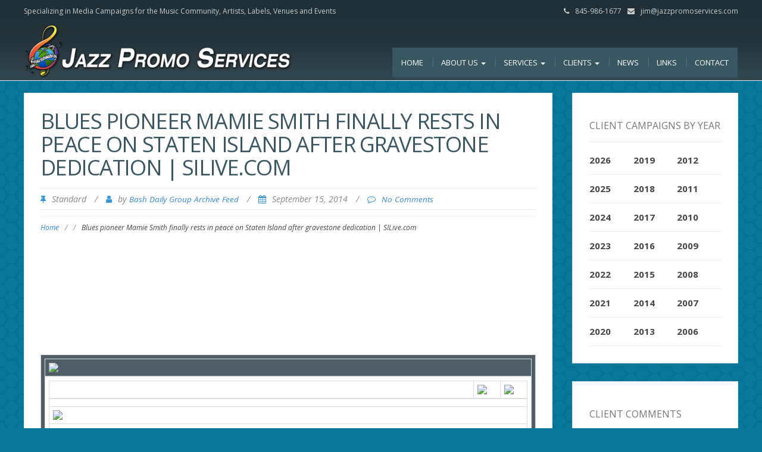

--- FILE ---
content_type: text/html; charset=UTF-8
request_url: https://jazzpromoservices.com/jazz-news/blues-pioneer-mamie-smith-finally-rests-in-peace-on-staten-island-after-gravestone-dedication-silive-com-2/
body_size: 14691
content:
<!DOCTYPE html>
<html lang="en">
<head>
	<meta charset="UTF-8">
	<meta name="viewport" content="width=device-width">
	<link rel="profile" href="http://gmpg.org/xfn/11">
	<link rel="pingback" href="https://jazzpromoservices.com/admin/xmlrpc.php">
	<title>Blues pioneer Mamie Smith finally rests in peace on Staten Island after gravestone dedication | SILive.com &#8211; Jazz Promo Services</title>
<meta name='robots' content='max-image-preview:large' />
<link rel='dns-prefetch' href='//fonts.googleapis.com' />
<link rel="alternate" type="application/rss+xml" title="Jazz Promo Services &raquo; Feed" href="https://jazzpromoservices.com/feed/" />
<link rel="alternate" type="application/rss+xml" title="Jazz Promo Services &raquo; Comments Feed" href="https://jazzpromoservices.com/comments/feed/" />
<link rel="alternate" type="application/rss+xml" title="Jazz Promo Services &raquo; Blues pioneer Mamie Smith finally rests in peace on Staten Island after gravestone dedication | SILive.com Comments Feed" href="https://jazzpromoservices.com/jazz-news/blues-pioneer-mamie-smith-finally-rests-in-peace-on-staten-island-after-gravestone-dedication-silive-com-2/feed/" />
<link rel="alternate" title="oEmbed (JSON)" type="application/json+oembed" href="https://jazzpromoservices.com/wp-json/oembed/1.0/embed?url=https%3A%2F%2Fjazzpromoservices.com%2Fjazz-news%2Fblues-pioneer-mamie-smith-finally-rests-in-peace-on-staten-island-after-gravestone-dedication-silive-com-2%2F" />
<link rel="alternate" title="oEmbed (XML)" type="text/xml+oembed" href="https://jazzpromoservices.com/wp-json/oembed/1.0/embed?url=https%3A%2F%2Fjazzpromoservices.com%2Fjazz-news%2Fblues-pioneer-mamie-smith-finally-rests-in-peace-on-staten-island-after-gravestone-dedication-silive-com-2%2F&#038;format=xml" />
<style id='wp-img-auto-sizes-contain-inline-css' type='text/css'>
img:is([sizes=auto i],[sizes^="auto," i]){contain-intrinsic-size:3000px 1500px}
/*# sourceURL=wp-img-auto-sizes-contain-inline-css */
</style>
<link rel='stylesheet' id='style.css-css' href='https://jazzpromoservices.com/admin/wp-content/themes/ZG/style.css?ver=1.0' type='text/css' media='all' />
<style id='wp-emoji-styles-inline-css' type='text/css'>

	img.wp-smiley, img.emoji {
		display: inline !important;
		border: none !important;
		box-shadow: none !important;
		height: 1em !important;
		width: 1em !important;
		margin: 0 0.07em !important;
		vertical-align: -0.1em !important;
		background: none !important;
		padding: 0 !important;
	}
/*# sourceURL=wp-emoji-styles-inline-css */
</style>
<link rel='stylesheet' id='wp-block-library-css' href='https://jazzpromoservices.com/admin/wp-includes/css/dist/block-library/style.min.css?ver=6.9' type='text/css' media='all' />
<style id='global-styles-inline-css' type='text/css'>
:root{--wp--preset--aspect-ratio--square: 1;--wp--preset--aspect-ratio--4-3: 4/3;--wp--preset--aspect-ratio--3-4: 3/4;--wp--preset--aspect-ratio--3-2: 3/2;--wp--preset--aspect-ratio--2-3: 2/3;--wp--preset--aspect-ratio--16-9: 16/9;--wp--preset--aspect-ratio--9-16: 9/16;--wp--preset--color--black: #000000;--wp--preset--color--cyan-bluish-gray: #abb8c3;--wp--preset--color--white: #ffffff;--wp--preset--color--pale-pink: #f78da7;--wp--preset--color--vivid-red: #cf2e2e;--wp--preset--color--luminous-vivid-orange: #ff6900;--wp--preset--color--luminous-vivid-amber: #fcb900;--wp--preset--color--light-green-cyan: #7bdcb5;--wp--preset--color--vivid-green-cyan: #00d084;--wp--preset--color--pale-cyan-blue: #8ed1fc;--wp--preset--color--vivid-cyan-blue: #0693e3;--wp--preset--color--vivid-purple: #9b51e0;--wp--preset--gradient--vivid-cyan-blue-to-vivid-purple: linear-gradient(135deg,rgb(6,147,227) 0%,rgb(155,81,224) 100%);--wp--preset--gradient--light-green-cyan-to-vivid-green-cyan: linear-gradient(135deg,rgb(122,220,180) 0%,rgb(0,208,130) 100%);--wp--preset--gradient--luminous-vivid-amber-to-luminous-vivid-orange: linear-gradient(135deg,rgb(252,185,0) 0%,rgb(255,105,0) 100%);--wp--preset--gradient--luminous-vivid-orange-to-vivid-red: linear-gradient(135deg,rgb(255,105,0) 0%,rgb(207,46,46) 100%);--wp--preset--gradient--very-light-gray-to-cyan-bluish-gray: linear-gradient(135deg,rgb(238,238,238) 0%,rgb(169,184,195) 100%);--wp--preset--gradient--cool-to-warm-spectrum: linear-gradient(135deg,rgb(74,234,220) 0%,rgb(151,120,209) 20%,rgb(207,42,186) 40%,rgb(238,44,130) 60%,rgb(251,105,98) 80%,rgb(254,248,76) 100%);--wp--preset--gradient--blush-light-purple: linear-gradient(135deg,rgb(255,206,236) 0%,rgb(152,150,240) 100%);--wp--preset--gradient--blush-bordeaux: linear-gradient(135deg,rgb(254,205,165) 0%,rgb(254,45,45) 50%,rgb(107,0,62) 100%);--wp--preset--gradient--luminous-dusk: linear-gradient(135deg,rgb(255,203,112) 0%,rgb(199,81,192) 50%,rgb(65,88,208) 100%);--wp--preset--gradient--pale-ocean: linear-gradient(135deg,rgb(255,245,203) 0%,rgb(182,227,212) 50%,rgb(51,167,181) 100%);--wp--preset--gradient--electric-grass: linear-gradient(135deg,rgb(202,248,128) 0%,rgb(113,206,126) 100%);--wp--preset--gradient--midnight: linear-gradient(135deg,rgb(2,3,129) 0%,rgb(40,116,252) 100%);--wp--preset--font-size--small: 13px;--wp--preset--font-size--medium: 20px;--wp--preset--font-size--large: 36px;--wp--preset--font-size--x-large: 42px;--wp--preset--spacing--20: 0.44rem;--wp--preset--spacing--30: 0.67rem;--wp--preset--spacing--40: 1rem;--wp--preset--spacing--50: 1.5rem;--wp--preset--spacing--60: 2.25rem;--wp--preset--spacing--70: 3.38rem;--wp--preset--spacing--80: 5.06rem;--wp--preset--shadow--natural: 6px 6px 9px rgba(0, 0, 0, 0.2);--wp--preset--shadow--deep: 12px 12px 50px rgba(0, 0, 0, 0.4);--wp--preset--shadow--sharp: 6px 6px 0px rgba(0, 0, 0, 0.2);--wp--preset--shadow--outlined: 6px 6px 0px -3px rgb(255, 255, 255), 6px 6px rgb(0, 0, 0);--wp--preset--shadow--crisp: 6px 6px 0px rgb(0, 0, 0);}:where(.is-layout-flex){gap: 0.5em;}:where(.is-layout-grid){gap: 0.5em;}body .is-layout-flex{display: flex;}.is-layout-flex{flex-wrap: wrap;align-items: center;}.is-layout-flex > :is(*, div){margin: 0;}body .is-layout-grid{display: grid;}.is-layout-grid > :is(*, div){margin: 0;}:where(.wp-block-columns.is-layout-flex){gap: 2em;}:where(.wp-block-columns.is-layout-grid){gap: 2em;}:where(.wp-block-post-template.is-layout-flex){gap: 1.25em;}:where(.wp-block-post-template.is-layout-grid){gap: 1.25em;}.has-black-color{color: var(--wp--preset--color--black) !important;}.has-cyan-bluish-gray-color{color: var(--wp--preset--color--cyan-bluish-gray) !important;}.has-white-color{color: var(--wp--preset--color--white) !important;}.has-pale-pink-color{color: var(--wp--preset--color--pale-pink) !important;}.has-vivid-red-color{color: var(--wp--preset--color--vivid-red) !important;}.has-luminous-vivid-orange-color{color: var(--wp--preset--color--luminous-vivid-orange) !important;}.has-luminous-vivid-amber-color{color: var(--wp--preset--color--luminous-vivid-amber) !important;}.has-light-green-cyan-color{color: var(--wp--preset--color--light-green-cyan) !important;}.has-vivid-green-cyan-color{color: var(--wp--preset--color--vivid-green-cyan) !important;}.has-pale-cyan-blue-color{color: var(--wp--preset--color--pale-cyan-blue) !important;}.has-vivid-cyan-blue-color{color: var(--wp--preset--color--vivid-cyan-blue) !important;}.has-vivid-purple-color{color: var(--wp--preset--color--vivid-purple) !important;}.has-black-background-color{background-color: var(--wp--preset--color--black) !important;}.has-cyan-bluish-gray-background-color{background-color: var(--wp--preset--color--cyan-bluish-gray) !important;}.has-white-background-color{background-color: var(--wp--preset--color--white) !important;}.has-pale-pink-background-color{background-color: var(--wp--preset--color--pale-pink) !important;}.has-vivid-red-background-color{background-color: var(--wp--preset--color--vivid-red) !important;}.has-luminous-vivid-orange-background-color{background-color: var(--wp--preset--color--luminous-vivid-orange) !important;}.has-luminous-vivid-amber-background-color{background-color: var(--wp--preset--color--luminous-vivid-amber) !important;}.has-light-green-cyan-background-color{background-color: var(--wp--preset--color--light-green-cyan) !important;}.has-vivid-green-cyan-background-color{background-color: var(--wp--preset--color--vivid-green-cyan) !important;}.has-pale-cyan-blue-background-color{background-color: var(--wp--preset--color--pale-cyan-blue) !important;}.has-vivid-cyan-blue-background-color{background-color: var(--wp--preset--color--vivid-cyan-blue) !important;}.has-vivid-purple-background-color{background-color: var(--wp--preset--color--vivid-purple) !important;}.has-black-border-color{border-color: var(--wp--preset--color--black) !important;}.has-cyan-bluish-gray-border-color{border-color: var(--wp--preset--color--cyan-bluish-gray) !important;}.has-white-border-color{border-color: var(--wp--preset--color--white) !important;}.has-pale-pink-border-color{border-color: var(--wp--preset--color--pale-pink) !important;}.has-vivid-red-border-color{border-color: var(--wp--preset--color--vivid-red) !important;}.has-luminous-vivid-orange-border-color{border-color: var(--wp--preset--color--luminous-vivid-orange) !important;}.has-luminous-vivid-amber-border-color{border-color: var(--wp--preset--color--luminous-vivid-amber) !important;}.has-light-green-cyan-border-color{border-color: var(--wp--preset--color--light-green-cyan) !important;}.has-vivid-green-cyan-border-color{border-color: var(--wp--preset--color--vivid-green-cyan) !important;}.has-pale-cyan-blue-border-color{border-color: var(--wp--preset--color--pale-cyan-blue) !important;}.has-vivid-cyan-blue-border-color{border-color: var(--wp--preset--color--vivid-cyan-blue) !important;}.has-vivid-purple-border-color{border-color: var(--wp--preset--color--vivid-purple) !important;}.has-vivid-cyan-blue-to-vivid-purple-gradient-background{background: var(--wp--preset--gradient--vivid-cyan-blue-to-vivid-purple) !important;}.has-light-green-cyan-to-vivid-green-cyan-gradient-background{background: var(--wp--preset--gradient--light-green-cyan-to-vivid-green-cyan) !important;}.has-luminous-vivid-amber-to-luminous-vivid-orange-gradient-background{background: var(--wp--preset--gradient--luminous-vivid-amber-to-luminous-vivid-orange) !important;}.has-luminous-vivid-orange-to-vivid-red-gradient-background{background: var(--wp--preset--gradient--luminous-vivid-orange-to-vivid-red) !important;}.has-very-light-gray-to-cyan-bluish-gray-gradient-background{background: var(--wp--preset--gradient--very-light-gray-to-cyan-bluish-gray) !important;}.has-cool-to-warm-spectrum-gradient-background{background: var(--wp--preset--gradient--cool-to-warm-spectrum) !important;}.has-blush-light-purple-gradient-background{background: var(--wp--preset--gradient--blush-light-purple) !important;}.has-blush-bordeaux-gradient-background{background: var(--wp--preset--gradient--blush-bordeaux) !important;}.has-luminous-dusk-gradient-background{background: var(--wp--preset--gradient--luminous-dusk) !important;}.has-pale-ocean-gradient-background{background: var(--wp--preset--gradient--pale-ocean) !important;}.has-electric-grass-gradient-background{background: var(--wp--preset--gradient--electric-grass) !important;}.has-midnight-gradient-background{background: var(--wp--preset--gradient--midnight) !important;}.has-small-font-size{font-size: var(--wp--preset--font-size--small) !important;}.has-medium-font-size{font-size: var(--wp--preset--font-size--medium) !important;}.has-large-font-size{font-size: var(--wp--preset--font-size--large) !important;}.has-x-large-font-size{font-size: var(--wp--preset--font-size--x-large) !important;}
/*# sourceURL=global-styles-inline-css */
</style>

<style id='classic-theme-styles-inline-css' type='text/css'>
/*! This file is auto-generated */
.wp-block-button__link{color:#fff;background-color:#32373c;border-radius:9999px;box-shadow:none;text-decoration:none;padding:calc(.667em + 2px) calc(1.333em + 2px);font-size:1.125em}.wp-block-file__button{background:#32373c;color:#fff;text-decoration:none}
/*# sourceURL=/wp-includes/css/classic-themes.min.css */
</style>
<link rel='stylesheet' id='responsive-lightbox-prettyphoto-css' href='https://jazzpromoservices.com/admin/wp-content/plugins/responsive-lightbox/assets/prettyphoto/prettyPhoto.min.css?ver=3.1.6' type='text/css' media='all' />
<link rel='stylesheet' id='sp-news-public-css' href='https://jazzpromoservices.com/admin/wp-content/plugins/sp-news-and-widget/assets/css/wpnw-public.css?ver=5.0.6' type='text/css' media='all' />
<link rel='stylesheet' id='mc4wp-form-themes-css' href='https://jazzpromoservices.com/admin/wp-content/plugins/mailchimp-for-wp/assets/css/form-themes.css?ver=4.10.9' type='text/css' media='all' />
<link rel='stylesheet' id='modality-style-css' href='https://jazzpromoservices.com/admin/wp-content/themes/modality/style.css?ver=6.9' type='text/css' media='all' />
<link rel='stylesheet' id='zg-modality-php-style-css' href='https://jazzpromoservices.com/admin/wp-content/themes/jps2016/zg-modality.css.php?ver=6.9' type='text/css' media='all' />
<link rel='stylesheet' id='modality-css' href='https://jazzpromoservices.com/admin/wp-content/themes/jps2016/style.css?ver=1520543547' type='text/css' media='all' />
<link rel='stylesheet' id='bootstrap-css' href='https://jazzpromoservices.com/admin/wp-content/themes/modality/css/bootstrap.css?ver=6.9' type='text/css' media='all' />
<link rel='stylesheet' id='modality-responsive-css' href='https://jazzpromoservices.com/admin/wp-content/themes/modality/css/responsive.css?ver=6.9' type='text/css' media='all' />
<link rel='stylesheet' id='font-awesome-css' href='https://jazzpromoservices.com/admin/wp-content/plugins/types/vendor/toolset/toolset-common/res/lib/font-awesome/css/font-awesome.min.css?ver=4.7.0' type='text/css' media='screen' />
<link rel='stylesheet' id='modality-body-font-css' href='//fonts.googleapis.com/css?family=Open+Sans%3A400%2C400italic%2C700%2C700italic&#038;subset=latin%2Cgreek-ext%2Ccyrillic%2Clatin-ext%2Cgreek%2Ccyrillic-ext%2Cvietnamese&#038;ver=6.9' type='text/css' media='all' />
<link rel='stylesheet' id='modality-menu-font-css' href='//fonts.googleapis.com/css?family=Open+Sans%3A400%2C400italic%2C700%2C700italic&#038;subset=latin%2Cgreek-ext%2Ccyrillic%2Clatin-ext%2Cgreek%2Ccyrillic-ext%2Cvietnamese&#038;ver=6.9' type='text/css' media='all' />
<link rel='stylesheet' id='modality-logo-font-css' href='//fonts.googleapis.com/css?family=Open+Sans%3A400%2C400italic%2C700%2C700italic&#038;subset=latin%2Cgreek-ext%2Ccyrillic%2Clatin-ext%2Cgreek%2Ccyrillic-ext%2Cvietnamese&#038;ver=6.9' type='text/css' media='all' />
<link rel='stylesheet' id='call-now-button-modern-style-css' href='https://jazzpromoservices.com/admin/wp-content/plugins/call-now-button/resources/style/modern.css?ver=1.5.5' type='text/css' media='all' />
<script type="text/javascript" src="https://jazzpromoservices.com/admin/wp-includes/js/jquery/jquery.min.js?ver=3.7.1" id="jquery-core-js"></script>
<script type="text/javascript" src="https://jazzpromoservices.com/admin/wp-includes/js/jquery/jquery-migrate.min.js?ver=3.4.1" id="jquery-migrate-js"></script>
<script type="text/javascript" src="https://jazzpromoservices.com/admin/wp-content/plugins/responsive-lightbox/assets/infinitescroll/infinite-scroll.pkgd.min.js?ver=4.0.1" id="responsive-lightbox-infinite-scroll-js"></script>
<script type="text/javascript" src="https://jazzpromoservices.com/admin/wp-content/themes/modality/js/bootstrap.js?ver=6.9" id="bootstrap-js"></script>
<script type="text/javascript" src="https://jazzpromoservices.com/admin/wp-content/themes/modality/js/jquery.smartmenus.js?ver=6.9" id="jquery-smartmenus-js"></script>
<script type="text/javascript" src="https://jazzpromoservices.com/admin/wp-content/themes/modality/js/jquery.smartmenus.bootstrap.js?ver=6.9" id="jquery-smartmenus-bootstrap-js"></script>
<script type="text/javascript" src="https://jazzpromoservices.com/admin/wp-content/themes/modality/js/imgLiquid.js?ver=6.9" id="imgLiquid-js"></script>
<script type="text/javascript" src="https://jazzpromoservices.com/admin/wp-content/themes/modality/js/modernizr.js?ver=6.9" id="modernizr-js"></script>
<script type="text/javascript" src="https://jazzpromoservices.com/admin/wp-content/themes/modality/js/stickUp.js?ver=6.9" id="stickUp-js"></script>
<script type="text/javascript" src="https://jazzpromoservices.com/admin/wp-content/themes/modality/js/sticky.js?ver=6.9" id="modality-sticky-js"></script>
<link rel="https://api.w.org/" href="https://jazzpromoservices.com/wp-json/" /><link rel="alternate" title="JSON" type="application/json" href="https://jazzpromoservices.com/wp-json/wp/v2/posts/3175" /><link rel="EditURI" type="application/rsd+xml" title="RSD" href="https://jazzpromoservices.com/admin/xmlrpc.php?rsd" />
<meta name="generator" content="WordPress 6.9" />
<link rel="canonical" href="https://jazzpromoservices.com/jazz-news/blues-pioneer-mamie-smith-finally-rests-in-peace-on-staten-island-after-gravestone-dedication-silive-com-2/" />
<link rel='shortlink' href='https://jazzpromoservices.com/?p=3175' />
<!--Custom Styling-->
<style media="screen" type="text/css">
blockquote, address, .page-links a:hover, .post-format-wrap {border-color:#3498db}
.meta span i, .more-link, .post-title h3:hover, #main .standard-posts-wrapper .posts-wrapper .post-single .text-holder-full .post-format-wrap p.link-text a:hover, .breadcrumbs .breadcrumbs-wrap ul li a:hover, #article p a, .navigation a, .link-post i.fa, .quote-post i.fa, #article .link-post p.link-text a:hover, .link-post p.link-text a:hover, .quote-post span.quote-author, .post-single ul.link-pages li a strong, .post-info span i, .footer-widget-col ul li a:hover, .sidebar ul.link-pages li.next-link a span, .sidebar ul.link-pages li.previous-link a span, .sidebar ul.link-pages li i, .row .row-item .service i.fa {color:#3498db}
input[type=&quot;submit&quot;],button, .page-links a:hover {background:#3498db}
.search-submit,.wpcf7-form-control,.main-navigation ul ul, .content-boxes .circle, .feature .circle, .section-title-right:after, .boxtitle:after, .section-title:after, .content-btn, #comments .form-submit #submit {background-color:#3498db}
.back-to-top {color:#888888}
.back-to-top i.fa:hover {color:#3498db}
#logo {width:300px }
#logo {height:30px }
#logo { margin-top:8px }
#logo { margin-right:25px }
#logo {text-transform: uppercase }
#logo {font-family:Open Sans}
#logo {font-size:24px }
#logo {font-weight:700}
#logo a {color:#ffffff}
#logo h5.site-description {font-size:16px }
#logo .site-description {color:#ffffff}
#logo .site-description {text-transform: uppercase}
#navbar ul li a {font-family:Open Sans}
#navbar ul li a {font-size:13px}
#navbar ul li a {text-transform: uppercase;}
.navbar-nav li a {color:#ffffff}
.dropdown-menu {border-bottom: 5px solid #c9c9c9}
.navbar-nav {background-color:#1a1a1a}
.dropdown-menu { background:#1a1a1a}
.navbar-nav li a:hover {color:#3498db}
.navbar-nav ul li a:hover, .navbar-nav ul li a:focus, .navbar-nav ul li a.active, .navbar-nav ul li a.active-parent, .navbar-nav ul li.current_page_item a, #menu-navmenu li a:hover { background:#1a1a1a}
.active a { color:#3498db !important}
body {font-family:Open Sans}
body {font-size:15px !important}
body {color:#777777}
#header-holder { background-color: #1a1a1a}
#header-holder {opacity:1}
#header-top .top-phone,#header-top p, #header-top a, #header-top i { color:#cccccc}
#header-top { background-color: #252525}
.banner ul li { min-height:500px;}
.banner .inner h1 { color:#111111}
.iis-caption-title a { color:#111111}
.banner .inner p { color: #111111}
.iis-caption-content p { color: #111111}
.banner .btn { color: #111111}
.banner .btn { border-color: #111111}
.iis-caption { left: 0%}
.banner .inner { padding-top: 120px}
.iis-caption { bottom: 5%}
.banner .inner { width: 90%}
.iis-caption { max-width: 90%}
#footer { background-color:#252525}
#copyright { background-color:#111111}
.footer-widget-col h4 { color:#ffffff}
.footer-widget-col h4 { border-bottom: 4px solid #444444}
.footer-widget-col a, .footer-widget-col { color:#ffffff}
.footer-widget-col ul li { border-bottom: 1px solid #444444}
#social-bar-footer ul li a i { color:#ffffff}
.home-blog {background: none repeat scroll 0 0 #ffffff}
.from-blog .post-info span a, .from-blog .post-info span {color:#111111;}
.from-blog h3 {color:#111111;}
.from-blog h2 {color:#111111;}
.from-blog {background: none repeat scroll 0 0 #ffffff;}
.blog-top-image {background: none repeat scroll 0 0 #eeeeee;}
.blog-top-image h1.section-title, .blog-top-image h1.section-title-right {color:#111111;}
.get-strated-button { background-color: #3498db}
#get-started h2 { color: #ffffff}
.get-strated-left span { color: #ffffff}
#get-started { background: none repeat scroll 0 0 #252525}
#features { background-color:#ffffff;}
h4.sub-title, #features p { color:#111111;}
#features .section-title, #features h3 { color:#111111;}
.about p {color:#111111;}
.about h2 {color:#111111;}
.about {background: none repeat scroll 0 0 #eeeeee;}
#services { background-color:#ffffff;}
#services h2, #services h3 { color:#111111;}
#services p { color:#777777;}
.cta h2 { color:#111111;}
.cta h4 { color:#111111;}
.cta { background-color:#eeeeee;}
.content-boxes h4 { color:#ffffff;}
.content-boxes {color:#ffffff}
.content-boxes {background: none repeat scroll 0 0 #252525}
.get-in-touch { background-color: #eeeeee}
.get-in-touch h2.boxtitle {color:#111111;}
.get-in-touch h4.sub-title {color:#111111;}
.git-link { color: #111111}
.git-link { border-color: #111111}
.social { background-color: #eeeeee}
</style>
</head>

<body class="wp-singular post-template-default single single-post postid-3175 single-format-standard wp-theme-modality wp-child-theme-jps2016">

<div id="grid-container">

	<div class="clear"></div><div id="header-top"><div class="pagetop-inner clearfix"><div class="top-left left"><p class="no-margin">Specializing in Media Campaigns for the Music Community, <nobr>Artists, Labels, Venues and Events</nobr></p></div><div class="top-right right"><span class="top-phone"><i class="fa fa-phone"></i>845-986-1677</span><span class="top-email"><i class="fa fa-envelope"></i><a href="mailto:jim@jazzpromoservices.com">jim@jazzpromoservices.com</a></span></div></div></div><div id="header-holder"><div id ="header-wrap"><nav class="navbar navbar-default"><div id="logo"><a href="https://jazzpromoservices.com/"><img src="/admin/wp-content/themes/jps2016/images/jps-logo-web2.png" alt="Specializing in Media Campaigns for the Music Community, Artists, Labels, Venues and Events"/></a></div><div class="navbar-header"><button type="button" class="navbar-toggle collapsed" data-toggle="collapse" data-target="#navbar" aria-expanded="false" aria-controls="navbar"><span class="sr-only">Toggle navigation</span><span class="icon-bar"></span><span class="icon-bar"></span><span class="icon-bar"></span></button></div><div id="navbar" class="navbar-collapse collapse"><ul id="menu-primary-navigation" class="nav navbar-nav"><li id="menu-item-762" class="jps-home menu-item menu-item-type-post_type menu-item-object-page menu-item-home menu-item-762"><a title="Home" href="https://jazzpromoservices.com/">Home</a></li>
<li id="menu-item-771" class="menu-item menu-item-type-post_type menu-item-object-page menu-item-has-children menu-item-771 dropdown"><a title="About Us" href="https://jazzpromoservices.com/about/" class="dropdown-toggle" aria-haspopup="true">About Us <span class="caret"></span></a>
<ul role="menu" class=" dropdown-menu">
	<li id="menu-item-15283" class="menu-item menu-item-type-post_type menu-item-object-page menu-item-15283"><a title="​Jazz Promo Services In The News" href="https://jazzpromoservices.com/in-the-news/">​Jazz Promo Services In The News</a></li>
</ul>
</li>
<li id="menu-item-767" class="menu-item menu-item-type-post_type menu-item-object-page menu-item-has-children menu-item-767 dropdown"><a title="Services" href="https://jazzpromoservices.com/services/" class="dropdown-toggle" aria-haspopup="true">Services <span class="caret"></span></a>
<ul role="menu" class=" dropdown-menu">
	<li id="menu-item-766" class="menu-item menu-item-type-post_type menu-item-object-page menu-item-766"><a title="Press Campaigns" href="https://jazzpromoservices.com/services/national-press-campaigns/">Press Campaigns</a></li>
	<li id="menu-item-765" class="menu-item menu-item-type-post_type menu-item-object-page menu-item-765"><a title="Email Campaigns" href="https://jazzpromoservices.com/services/email-campaigns/">Email Campaigns</a></li>
	<li id="menu-item-764" class="menu-item menu-item-type-post_type menu-item-object-page menu-item-764"><a title="Critics Campaigns" href="https://jazzpromoservices.com/services/critics-campaigns/">Critics Campaigns</a></li>
	<li id="menu-item-770" class="menu-item menu-item-type-post_type menu-item-object-page menu-item-770"><a title="Consulting" href="https://jazzpromoservices.com/services/consulting/">Consulting</a></li>
	<li id="menu-item-1833" class="menu-item menu-item-type-post_type menu-item-object-page menu-item-1833"><a title="Mailings" href="https://jazzpromoservices.com/mailings/">Mailings</a></li>
</ul>
</li>
<li id="menu-item-768" class="menu-item menu-item-type-post_type menu-item-object-page menu-item-has-children menu-item-768 dropdown"><a title="Clients" href="https://jazzpromoservices.com/clients/" class="dropdown-toggle" aria-haspopup="true">Clients <span class="caret"></span></a>
<ul role="menu" class=" dropdown-menu">
	<li id="menu-item-1782" class="menu-item menu-item-type-post_type menu-item-object-page menu-item-1782"><a title="“Live Music” Clients" href="https://jazzpromoservices.com/clients/live-music-clients/">“Live Music” Clients</a></li>
	<li id="menu-item-761" class="menu-item menu-item-type-post_type menu-item-object-page menu-item-761"><a title="Testimonials" href="https://jazzpromoservices.com/clients/client-testimonials/">Testimonials</a></li>
</ul>
</li>
<li id="menu-item-23942" class="menu-item menu-item-type-post_type menu-item-object-page menu-item-23942"><a title="News" href="https://jazzpromoservices.com/news/">News</a></li>
<li id="menu-item-769" class="menu-item menu-item-type-post_type menu-item-object-page menu-item-769"><a title="Links" href="https://jazzpromoservices.com/links/">Links</a></li>
<li id="menu-item-763" class="menu-item menu-item-type-post_type menu-item-object-page menu-item-763"><a title="Contact" href="https://jazzpromoservices.com/contact/">Contact</a></li>
</ul></div></nav></div></div>	<div id="main" class="col2-l">
	<div class="content-posts-wrap"><div id="content-box"><div id="post-body"><div class="post-single post-3175 post type-post status-publish format-standard hentry"><h1 id="post-title" class="entry-title post-3175 post type-post status-publish format-standard hentry">Blues pioneer Mamie Smith finally rests in peace on Staten Island after gravestone dedication | SILive.com </h1><div class="post-info">
			<span><i class="fa fa-thumb-tack"></i>Standard</span>
		<span class="separator"> / </span>
	<span><i class="fa fa-user"></i>by <a href="https://jazzpromoservices.com/author/bash-daily-group-archive-feed/" title="Posts by Bash Daily Group Archive Feed" rel="author">Bash Daily Group Archive Feed</a> </span>
	<span class="separator"> / </span>
	<span><i class="fa fa-calendar"></i>September 15, 2014 </span>
	<span class="separator"> / </span>
	<span><i class="fa fa-comment-o"></i><a href="https://jazzpromoservices.com/jazz-news/blues-pioneer-mamie-smith-finally-rests-in-peace-on-staten-island-after-gravestone-dedication-silive-com-2/#respond">No Comments</a></span>
</div><div class="breadcrumbs"><div class="breadcrumbs-wrap"><ul><li><a href="https://jazzpromoservices.com">Home</a></li><li class="separator"> / </li><li></li><li class="separator"> / </li><li>Blues pioneer Mamie Smith finally rests in peace on Staten Island after gravestone dedication | SILive.com</li></ul></div></div><div id="article"><p><!DOCTYPE html PUBLIC "-//W3C//DTD XHTML 1.0 Transitional//EN" "http://www.w3.org/TR/xhtml1/DTD/xhtml1-transitional.dtd"><br />
<html><br />
    <head><meta name="twitter:image:src" content="http://gallery.mailchimp.com/3186fe64133adb244b1010be2/images/jazzLogo.jpg"><meta name="twitter:description" content="Bash Daily News
"><meta name="twitter:title" content="Jazz Promo Services"><meta name="twitter:card" content="summary_large_image"><meta property="og:description" content="Bash Daily News
"><meta property="og:image" content="http://gallery.mailchimp.com/3186fe64133adb244b1010be2/images/jazzLogo.jpg"><meta property="og:title" content="Jazz Promo Services"><meta property="og:url" content="http://eepurl.com/3lQwT"><br />
        <meta http-equiv="Content-Type" content="text/html; charset=UTF-8"><br />
        <meta property="og:title" content="Blues pioneer Mamie Smith finally rests in peace on Staten Island after gravestone dedication | SILive.com"><br />
        <title>Blues pioneer Mamie Smith finally rests in peace on Staten Island after gravestone dedication | SILive.com</title></p>
<style type="text/css">
		#outlook a{
			padding:0;
		}
		body{
			width:100% !important;
		}
		body{
			-webkit-text-size-adjust:none;
		}
		body{
			margin:0;
			padding:0;
		}
		img{
			border:none;
			outline:none;
			display:block;
		}
		.backgroundTable{
			height:100% !important;
			margin:0;
			padding:0;
			width:100% !important;
		}
		.leftColumn{
			padding-bottom:20px;
			padding-left:15px;
		}
		.rightColumn{
			padding-bottom:20px;
			padding-left:15px;
			padding-right:15px;
		}
		p{
			margin-top:0px;
			margin-bottom:0px;
		}
		.backgroundTable{
			background-color:#ffffff;
		}
		.h1,.h1 a:link,.h1 a:visited{
			color:#0063a7;
			font-family:Georgia, Times, serif;
			line-height:100%;
			font-size:26px;
			letter-spacing:0px;
			font-weight:normal;
		}
		.h2,.h2 a,.h2 a:link,.h2 a:visited{
			color:#333366;
			font-family:Arial, Helvetica, sans-serif;
			line-height:130%;
			font-size:16px;
			letter-spacing:0px;
			font-weight:bold;
			text-decoration:none;
		}
		a{
			text-decoration:none;
		}
		.h3,.h3 a:link,.h3 a:visited{
			color:#0063a7;
			font-family:Arial, Helvetica, sans-serif;
			line-height:100%;
			font-size:13px;
			letter-spacing:0px;
			font-weight:bold;
		}
		.preHeader,.preHeader a:link,preHeader a:visited{
			color:#ffffff;
			font-family:Arial;
			font-size:10px;
			line-height:120%;
		}
		.preHeader a:link,preHeader a:visited{
			text-decoration:underline;
		}
		.body{
			color:#555555;
			font-family:Arial, Helvetica, sans-serif;
			font-size:12px;
			line-height:150%;
		}
		.body a:link,.body a:visited{
			color:#0063a7;
			text-decoration:none;
		}
		.footer{
			color:#ffffff;
			font-family:Arial;
			font-size:11px;
			line-height:150%;
		}
		.footer a:link,.footer a:visited{
			color:#ffffff;
			text-decoration:underline;
		}
</style>
<p></head><br />
    <body leftmargin="0" marginwidth="0" topmargin="0" marginheight="0" offset="0" style="-webkit-text-size-adjust: none;margin: 0;padding: 0;width: 100% !important;"></p>
<div itemscope itemtype="http://schema.org/EmailMessage">
<div itemprop="publisher" itemscope itemtype="http://schema.org/Organization"><meta itemprop="name" content="Jazz Promo Services"><link itemprop="url" content="http://www.jazzpromoservices.com"></div>
<div itemprop="about" itemscope itemtype="http://schema.org/Offer"><link itemprop="image" href="http://gallery.mailchimp.com/3186fe64133adb244b1010be2/images/jazzLogo.jpg"></div>
</div>
<p>    	<center></p>
<table class="backgroundTable" border="0" cellspacing="0" cellpadding="0" style="margin: 0;padding: 0;background-color: #ffffff;height: 100% !important;width: 100% !important;"><!-- // Content Table Starts Here \ --></p>
<tr>
<td align="center" valign="top" bgcolor="#505d64">
<table width="600" border="0" cellspacing="0" cellpadding="0">
<tr>
<td><a href="http://www.jazzpromoservices.com/" style="text-decoration: none;"><img fetchpriority="high" decoding="async" height="138" src="http://gallery.mailchimp.com/3186fe64133adb244b1010be2/images/jazzLogo.jpg" width="600" style="border: none;outline: none;display: block;"></a></td>
</tr>
</table>
<table width="600" border="0" cellspacing="0" cellpadding="0">
<tr>
<td align="center" valign="top" bgcolor="#ffffff"></p>
<table width="560" border="0" cellspacing="0" cellpadding="0">
<tr>
<td align="left" valign="middle" class="body" style="color: #555555;font-family: Arial, Helvetica, sans-serif;font-size: 12px;line-height: 150%;"></td>
<td width="40" align="left" valign="top" class="body" style="color: #555555;font-family: Arial, Helvetica, sans-serif;font-size: 12px;line-height: 150%;"><a href="http://twitter.com/#!/jazzpromo" style="text-decoration: none;color: #0063a7;"><img decoding="async" src="http://gallery.mailchimp.com/3186fe64133adb244b1010be2/images/twitter.png" width="32" height="32" style="border: none;outline: none;display: block;"></a></td>
<td width="40" align="left" valign="top" class="body" style="color: #555555;font-family: Arial, Helvetica, sans-serif;font-size: 12px;line-height: 150%;"><a href="https://www.facebook.com/pages/Jazz-Promo-Services/216022288429676" style="text-decoration: none;color: #0063a7;"><img decoding="async" src="http://gallery.mailchimp.com/3186fe64133adb244b1010be2/images/facebook.png" width="32" height="32" style="border: none;outline: none;display: block;"></a></td>
</tr>
</table>
<p></p>
<table width="560" border="0" cellspacing="0" cellpadding="0" mc:repeatable="repeat_1" mc:repeatindex="0" mc:hideable="hideable_repeat_1_1" mchideable="hideable_repeat_1_1">
<tr>
<td align="center" valign="middle" bgcolor="#ffffff" class="h1" style="color: #0063a7;font-family: Georgia, Times, serif;line-height: 100%;font-size: 26px;letter-spacing: 0px;font-weight: normal;"></td>
</tr>
<tr>
<td height="15" align="left" valign="top" bgcolor="#ffffff"><img loading="lazy" decoding="async" src="http://gallery.mailchimp.com/ed2bb300fea83c2c0a2d158c6/images/shem.gif" width="1" height="1" style="border: none;outline: none;display: block;"></td>
</tr>
<tr>
<td align="left" valign="top" bgcolor="#ffffff" class="body" style="color: #555555;font-family: Arial, Helvetica, sans-serif;font-size: 12px;line-height: 150%;">
<div style="color: rgb(0, 0, 0); font-family: Calibri, sans-serif; font-size: 14px; line-height: normal;">
<div style="color: rgb(0, 0, 0); font-family: Calibri, sans-serif; font-size: 14px; line-height: normal;">
<div style="color: rgb(0, 0, 0); font-family: Calibri, sans-serif; font-size: 14px; line-height: normal;">
<div style="color: rgb(0, 0, 0); font-family: Calibri, sans-serif; font-size: 14px; line-height: normal;">
<div style="color: rgb(0, 0, 0); font-family: Calibri, sans-serif; font-size: 14px; line-height: normal;">
<div style="color: rgb(0, 0, 0); font-family: Calibri, sans-serif; font-size: 14px; line-height: normal;">
<div style="color: rgb(0, 0, 0); font-family: Calibri, sans-serif; font-size: 14px; line-height: normal;">
<div style="color: rgb(0, 0, 0); font-family: Calibri, sans-serif; font-size: 14px; line-height: normal;">
<div style="color: rgb(0, 0, 0); font-family: Calibri, sans-serif; font-size: 14px; line-height: normal;">
<div style="color: rgb(0, 0, 0); font-family: Calibri, sans-serif; font-size: 14px; line-height: normal;">
<div style="color: rgb(0, 0, 0); font-family: Calibri, sans-serif; font-size: 14px; line-height: normal;">
<div style="color: rgb(0, 0, 0); font-family: Calibri, sans-serif; font-size: 14px; line-height: normal;">
<div style="color: rgb(0, 0, 0); font-family: Calibri, sans-serif; font-size: 14px; line-height: normal;">
<div style="color: rgb(0, 0, 0); font-family: Calibri; font-size: medium; line-height: normal;">
<div style="color: rgb(0, 0, 0); font-family: Calibri, sans-serif; font-size: 14px; line-height: normal;">
<div style="color: rgb(0, 0, 0); font-family: Calibri, sans-serif; font-size: 14px; line-height: normal;">
<div style="color: rgb(0, 0, 0); font-family: Calibri, sans-serif; font-size: 14px; line-height: normal;">
<div style="color: rgb(0, 0, 0); font-family: Calibri, sans-serif; font-size: 14px; line-height: normal;">
<div style="color: rgb(0, 0, 0); font-family: Calibri, sans-serif; font-size: 14px; line-height: normal;">
<div style="color: rgb(0, 0, 0); font-family: Calibri, sans-serif; font-size: 14px; line-height: normal;">
<div style="color: rgb(0, 0, 0); font-family: Calibri, sans-serif; font-size: 14px; line-height: normal;">
<div style="color: rgb(0, 0, 0); font-family: Calibri, sans-serif; font-size: 14px; line-height: normal;">
<div style="color: rgb(0, 0, 0); font-family: Calibri, sans-serif; font-size: 14px; line-height: normal;">
<div style="color: rgb(0, 0, 0); font-family: Calibri, sans-serif; font-size: 14px; line-height: normal;">
<div style="color: rgb(0, 0, 0); font-family: Calibri, sans-serif; font-size: 14px; line-height: normal;">
<div style="color: rgb(0, 0, 0); font-family: Calibri, sans-serif; font-size: 14px; line-height: normal;">
<div style="color: rgb(0, 0, 0); font-family: Calibri, sans-serif; font-size: 14px; line-height: normal;">
<div style="color: rgb(0, 0, 0); font-family: Calibri, sans-serif; font-size: 14px; line-height: normal;">
<div style="color: rgb(0, 0, 0); font-family: Calibri, sans-serif; font-size: 14px; line-height: normal;">
<div style="color: rgb(0, 0, 0); font-size: 14px; line-height: normal; font-family: Calibri, sans-serif;">
<div style="color: rgb(0, 0, 0); font-family: Calibri, sans-serif; font-size: 14px; line-height: normal;">
<div style="color: rgb(0, 0, 0); font-family: Calibri, sans-serif; font-size: 14px; line-height: normal;">
<div style="color: rgb(0, 0, 0); font-family: Calibri, sans-serif; font-size: 14px; line-height: normal;">
<div style="color: rgb(0, 0, 0); font-family: Calibri, sans-serif; font-size: 14px; line-height: normal;">
<div style="color: rgb(0, 0, 0); font-family: Calibri, sans-serif; font-size: 14px; line-height: normal;">
<div style="color: rgb(0, 0, 0); font-family: Calibri, sans-serif; font-size: 14px; line-height: normal;">
<div style="color: rgb(0, 0, 0); font-family: Calibri, sans-serif; font-size: 14px; line-height: normal;">
<div style="color: rgb(0, 0, 0); font-family: Calibri, sans-serif; font-size: 14px; line-height: normal;">
<div style="color: rgb(0, 0, 0); font-family: Calibri, sans-serif; font-size: 14px; line-height: normal;">
<div>
<div>Thanks to&nbsp;John Leifert for this post.</p>
<p>
Thought you might want to know about this;&nbsp;&nbsp; I attended Mamie Smith&rsquo;s gravestone dedication on Saturday!<br />
&nbsp;<br />
To my astonishment, other great 20s blues and jazz artists are buried there, including Rosa Henderson, Tommy Ladnier, and Catherine Henderson!&nbsp;&nbsp;&nbsp; Frederick Douglass Memorial Park is apparently the resting place of many more pioneer blues and jazz artists.&nbsp; &nbsp;The park needs restoration, as it&rsquo;s upkeep has been underfunded of late.<br />
&nbsp;<br />
Best<br />
John</div>
<div>&nbsp;</div>
<div>&nbsp;</div>
<div><a href="http://www.silive.com/entertainment/index.ssf/2014/09/post_30.html#incart_more_entertainment" style="text-decoration: none;color: #0063a7;">http://www.silive.com/entertainment/index.ssf/2014/09/post_30.html#incart_more_entertainment</a></div>
<div>&nbsp;</div>
<div>
<h1>Blues pioneer Mamie Smith finally rests in peace on Staten Island after gravestone dedication</h1>
<div>&nbsp;</div>
<div id="article_container">
<div id="multimedia_main_gallery">
<div>
<div id="galleria">
<div>
<div>
<div>
<div>
<div>&nbsp;</div>
</div>
<div><img loading="lazy" decoding="async" height="430" src="http://imgick.silive.com/home/silive-media/pgmain/img/advance/photo/2014/09/13/-059841aaac9a4751.jpg" style="border-width: 0px;vertical-align: middle;min-height: 0px;max-height: none;width: 550px;height: 430px;border: none;outline: none;display: block;" width="550"></div>
</div>
<div>
<div>&nbsp;</div>
<div>&nbsp;</div>
</div>
<div>
<div id="galleria-AdCloseLeft">&nbsp;</div>
<div id="galleria-AdCloseRight">&nbsp;</div>
<div id="galleria-AdMobileCover">&nbsp;</div>
</div>
</div>
<div>
<div>&nbsp;</div>
<div style="margin-left:65px;">
<div>
<div><img loading="lazy" decoding="async" height="60" src="http://imgick.silive.com/home/silive-media/pgmain/img/advance/photo/2014/09/13/-059841aaac9a4751.jpg" style="border-width: 0px;vertical-align: middle;min-height: 0px;max-height: none;width: 77px;height: 60px;border: none;outline: none;display: block;" width="77"></div>
<div><img loading="lazy" decoding="async" height="60" src="http://imgick.silive.com/home/silive-media/pgmain/img/advance/photo/2014/09/13/-ac4f60e3e642b5df.jpg" style="border-width: 0px;vertical-align: middle;min-height: 0px;max-height: none;width: 93px;height: 60px;border: none;outline: none;display: block;" width="93"></div>
<div><img loading="lazy" decoding="async" height="60" src="http://imgick.silive.com/home/silive-media/pgmain/img/advance/photo/2014/09/13/-4f5ac84975bfbc4c.jpg" style="border-width: 0px;vertical-align: middle;min-height: 0px;max-height: none;width: 90px;height: 60px;border: none;outline: none;display: block;" width="90"></div>
<div><img loading="lazy" decoding="async" height="60" src="http://imgick.silive.com/home/silive-media/pgmain/img/advance/photo/2014/09/13/-981a53d20c03cee4.jpg" style="border-width: 0px;vertical-align: middle;min-height: 0px;max-height: none;width: 90px;height: 60px;border: none;outline: none;display: block;" width="90"></div>
<div><img loading="lazy" decoding="async" height="60" src="http://imgick.silive.com/home/silive-media/pgmain/img/advance/photo/2014/09/13/-5cc5bc56ea92be1a.jpg" style="border-width: 0px;vertical-align: middle;min-height: 0px;max-height: none;width: 97px;height: 60px;border: none;outline: none;display: block;" width="97"></div>
<div><img loading="lazy" decoding="async" height="60" src="http://imgick.silive.com/home/silive-media/pgmain/img/advance/photo/2014/09/13/-9d425fe41d0183b8.jpg" style="border-width: 0px;vertical-align: middle;min-height: 0px;max-height: none;width: 85px;height: 60px;border: none;outline: none;display: block;" width="85"></div>
<div><img loading="lazy" decoding="async" height="60" src="http://imgick.silive.com/home/silive-media/pgmain/img/advance/photo/2014/09/13/-4d4be359df61fc3f.jpg" style="border-width: 0px;vertical-align: middle;min-height: 0px;max-height: none;width: 90px;height: 60px;border: none;outline: none;display: block;" width="90"></div>
<div><img loading="lazy" decoding="async" height="60" src="http://imgick.silive.com/home/silive-media/pgmain/img/advance/photo/2014/09/13/-293b2ee7c3fbbc0e.jpg" style="border-width: 0px;vertical-align: middle;min-height: 0px;max-height: none;width: 93px;height: 60px;border: none;outline: none;display: block;" width="93"></div>
<div><img loading="lazy" decoding="async" height="60" src="http://imgick.silive.com/home/silive-media/pgmain/img/advance/photo/2014/09/13/-63cfc919fd602cff.jpg" style="border-width: 0px;vertical-align: middle;min-height: 0px;max-height: none;width: 90px;height: 60px;border: none;outline: none;display: block;" width="90"></div>
<div><img loading="lazy" decoding="async" height="60" src="http://imgick.silive.com/home/silive-media/pgmain/img/advance/photo/2014/09/13/-1f21a75704facd4f.jpg" style="border-width: 0px;vertical-align: middle;min-height: 0px;max-height: none;width: 90px;height: 60px;border: none;outline: none;display: block;" width="90"></div>
<div><img loading="lazy" decoding="async" height="60" src="http://imgick.silive.com/home/silive-media/pgmain/img/advance/photo/2014/09/13/-84344e702fd72c1d.jpg" style="border-width: 0px;vertical-align: middle;min-height: 0px;max-height: none;width: 90px;height: 60px;border: none;outline: none;display: block;" width="90"></div>
<div><img loading="lazy" decoding="async" height="60" src="http://imgick.silive.com/home/silive-media/pgmain/img/advance/photo/2014/09/13/-8f7d1b5b911e729d.jpg" style="border-width: 0px;vertical-align: middle;min-height: 0px;max-height: none;width: 90px;height: 60px;border: none;outline: none;display: block;" width="90"></div>
<div><img loading="lazy" decoding="async" height="60" src="http://imgick.silive.com/home/silive-media/pgmain/img/advance/photo/2014/09/13/-4e36839097716dff.jpg" style="border-width: 0px;vertical-align: middle;min-height: 0px;max-height: none;width: 90px;height: 60px;border: none;outline: none;display: block;" width="90"></div>
</div>
</div>
<div>&nbsp;</div>
</div>
<div>&nbsp;</div>
<div>
<div>1&nbsp;/&nbsp;13</div>
<div>&nbsp;</div>
<div>&nbsp;</div>
<div>
<div>&nbsp;</div>
</div>
<div>&nbsp;</div>
</div>
<div>
<div>
<div>
<div id="mCSB_1">
<div>
<div>Michael Cala and Rev. Paul Chandler unveil blues pioneer Mamie Smith&#39;s memorial stone at the Frederick Douglass Memorial Park.(Staten Island Advance/Bill Lyons)</div>
<div><a href="http://connect.silive.com/user/blyons/photos.html" style="text-decoration: none;color: #0063a7;">Bill Lyons | lyons@siadvance.com</a></div>
</div>
</div>
</div>
</div>
</div>
</div>
</div>
</div>
</div>
<div id="Byline">
<div style="clear:none;"><a href="http://blog.silive.com/entertainment_impact_home/print.html?entry=/2014/09/post_30.html"  style="text-decoration: none;color: #0063a7;">Print</a></div>
<p><a href="http://connect.silive.com/user/michaelfressola/index.html" style="text-decoration: none;color: #0063a7;"><img decoding="async" alt="Michael J. Fressola | fressola@siadvance.com" id="" src="http://imgick.silive.com/home/silive-media/width40/img/avatars/8031043.png" style="border-width: 0px;vertical-align: middle;float: left;width: 40px;height: 40px;border: none;outline: none;display: block;"></a>By&nbsp;<a href="http://connect.silive.com/user/michaelfressola/posts.html" style="text-decoration: none;color: #0063a7;">Michael J. Fressola | fressola@siadvance.com&nbsp;</a><br />
on September 14, 2014 at 8:31 PM, updated&nbsp;<span title="2014-09-15T00:32:35Z">September 14, 2014 at 8:32 PM</span></div>
<div gigid="showShareBarUI" id="social_top" style="clear:none;margin-left:-85px;">
<table cellpadding="0" cellspacing="0" style="width:0px;">
<tbody>
<tr>
<td style="width:0px;">
<div>
<div id="social_top-reaction0_tweet1410820066534">&nbsp;</div>
</p></div>
</td>
</tr>
<tr>
<td style="width:0px;">
<div>
<div id="social_top-reaction1">
<div data-action="like" data-colorscheme="" data-font="" data-gig-btnid="social_top-reaction11410820066536" data-href="http://s.silive.com/WvWHeZI" data-layout="box_count" data-ref="s=showShareBarUI:p=facebook-like" data-send="false" data-show-faces="false" data-width="55" fb-iframe-plugin-query="action=like&#038;app_id=&#038;href=http%3A%2F%2Fs.silive.com%2FWvWHeZI&#038;layout=box_count&#038;locale=en_US&#038;ref=s%3DshowShareBarUI%3Ap%3Dfacebook-like&#038;sdk=joey&#038;send=false&#038;show_faces=false&#038;width=55" fb-xfbml-state="rendered">&nbsp;</div>
</p></div>
</p></div>
</td>
</tr>
<tr>
<td style="width:0px;">
<div>
<div id="social_top-reaction2">
<div id="___plus_0">&nbsp;</div>
</p></div>
</p></div>
</td>
</tr>
<tr>
<td style="width:0px;">
<div>
<div id="social_top-reaction3"><a data-pin-config="above" data-pin-href="http://www.pinterest.com/pin/create/button/?guid=Z9iAmF22JHBK-0&#038;url=http%3A%2F%2Fs.silive.com%2FWvWHeZI&#038;media=http%3A%2F%2Fmedia.silive.com%2Fadvance%2Fphoto%2F2014%2F09%2F13%2F15842988-small.jpg&#038;description=STATEN%20ISLAND%2C%20N.Y.%20%26%238212%3B%20The%20long-unmarked%20Oakwood%20gravesite%20of%20chart-topping%20blues%20singer%20Mamie%20Smith%20(1883-1946)%20finally%20received%26nbsp%3Ba%20fondly%20inscribed%20headstone%2C%20thanks%20to%20the%20efforts%20of%20local%20fans.%20The%20marker%20was%26nbsp%3Bunveiled%20and%20dedicated%26nbsp%3BSaturday%2C%20Sept.%2013%2C%20in%20Frederick%20Douglass%20Memorial%20Park%2C%203201..." data-pin-log="button_pinit" style="text-decoration: none;color: #0063a7;"><span id="PIN_1410820067132_pin_count_0">0</span></a></div>
</p></div>
</td>
</tr>
<tr>
<td style="width:0px;">
<div>
<table alt="" cellpadding="0" cellspacing="0" id="social_top-reaction4" style="width:0px;width:0px;" title="">
<tbody>
<tr>
<td id="social_top-reaction4-left" style="width:0px;">
<div id="social_top-reaction4-left_img">&nbsp;</div>
</td>
<td id="social_top-reaction4-icon" style="width:0px;">
<div id="social_top-reaction4-reddit_img">&nbsp;</div>
</td>
<td id="social_top-reaction4-text" style="width:0px;">
<div>Reddit</div>
</td>
<td id="social_top-reaction4-right" style="width:0px;">
<div id="social_top-reaction4-right_img">&nbsp;</div>
</td>
</tr>
</tbody>
</table>
<div style="clear:both;">&nbsp;</div>
</p></div>
</td>
</tr>
<tr>
<td style="width:0px;">&nbsp;</td>
</tr>
</tbody>
</table>
<div style="clear:both;">&nbsp;</div>
</div>
<div id="article_inset">
<div id="story-package">
<div id="StoryAd"><a href="http://ads.silive.com/RealMedia/ads/click_lx.ads/www.silive.com/entertainment/2014/09/post_30.html/304480246/StoryAd/SILIVE/default/empty.gif/474c6774755539786f66384144777662"  style="text-decoration: none;color: #0063a7;"><img loading="lazy" decoding="async" alt="" border="0" height="1" src="http://ads.silive.com/RealMedia/ads/adstream_lx.ads/www.silive.com/entertainment/2014/09/post_30.html/304480246/StoryAd/SILIVE/default/empty.gif/474c6774755539786f66384144777662?" style="border-width: 0px;vertical-align: middle;border: none;outline: none;display: block;" width="1"></a></div>
</div>
</div>
<div>STATEN ISLAND, N.Y. &mdash; The long-unmarked Oakwood gravesite of chart-topping blues singer Mamie Smith (1883-1946) finally received&nbsp;a fondly inscribed headstone, thanks to the efforts of local fans.<br />
The marker was&nbsp;unveiled and dedicated&nbsp;Saturday, Sept. 13, in Frederick Douglass Memorial Park, 3201 Amboy Road. Island-based singers Larry Marshall and Jeannine Otis performed soulful tributes at the ceremony, along with guitarist Big Frank Mirra and harmonica player Mike Smith.<br />
The&nbsp;<a href="http://www.silive.com/entertainment/music/index.ssf/2014/07/grammy_hall_of_famer_mamie_smi.html" style="text-decoration: none;color: #0063a7;">campaign to identify</a>&nbsp;Smith&#39;s final resting place began last year when Grasmere music journalist Michael Cala stumbled upon a biographical entry about the singer, whose 1920 record &quot;Crazy Blues&quot; broke the industry&#39;s race barrier, and shipped one million copies.<br />
The bio mentioned the unmarked gravesite. Cala visited the cemetery, consulted the records and located the plot.<br />
Afterward, he launched a fundraising effort that culminated last July in a six-hour concert last at Killmeyer&#39;s Old Bavaria Inn in Charleston. Proceeds covered the cost of a marker and a maintenance fund,<br />
The headstone honors Smith&#39;s convention-smashing contribution. &quot;This is our way of acknowledging how one woman threw open the doors,&quot; Cala said, adding, &quot;Thousands upon thousands of blues and jazz recordings that may never have been made without Mamie.&quot;<br />
Among her successors were Ma Rainey, Bessie Smith, Louis Armstrong, Robert Johnson and Blind Lemon Jefferson.<br />
Smith continued touring and made other recordings but none were as big as &quot;Crazy Blues.&quot; Apparently, she was impoverished when she died in Harlem, her home for many years, in 1946.<br />
Coincidentally, Mamie Smith&#39;s near contemporary, Bessie Smith (1894-1935), considered the greatest blues singer of the era, was also interred in an unmarked plot. An admirer, blues/rock singer Janis Joplin (1943-1970), commissioned the stone that marks her grave today in Sharon Hill, Pa.</div>
</div>
</div>
<div style="color: rgb(0, 0, 0); line-height: normal; font-family: arial, helvetica, sans-serif; font-size: 16px;">&nbsp;</div>
</div>
</div>
</div>
</div>
</div>
</div>
</div>
</div>
</div>
</div>
</div>
</div>
</div>
</div>
</div>
</div>
</div>
</div>
</div>
</div>
</div>
</div>
</div>
</div>
</div>
</div>
</div>
</div>
</div>
</div>
</div>
</div>
</div>
</div>
</div>
</div>
</div>
</div>
</div>
</div>
</td>
</tr>
</table>
<p></p>
<table width="550" border="0" cellspacing="0" cellpadding="0">
<tr>
<td height="1" bgcolor="#333333"><img loading="lazy" decoding="async" src="http://gallery.mailchimp.com/3186fe64133adb244b1010be2/images/shem.gif" width="1" height="1" style="border: none;outline: none;display: block;"></td>
</tr>
</table>
<p></p>
<table width="560" border="0" cellspacing="0" cellpadding="0">
<tr>
<td valign="top" class="body" style="color: #555555;font-family: Arial, Helvetica, sans-serif;font-size: 12px;line-height: 150%;"></td>
</tr>
</table>
<p></p>
<table width="560" border="0" cellspacing="0" cellpadding="0" mc:repeatable="repeat_2" mc:repeatindex="0" mc:hideable="hideable_repeat_2_1" mchideable="hideable_repeat_2_1">
<tr>
<td width="186" align="center" valign="top" class="body" style="color: #555555;font-family: Arial, Helvetica, sans-serif;font-size: 12px;line-height: 150%;"></td>
<td width="188" align="center" valign="top" class="body" style="color: #555555;font-family: Arial, Helvetica, sans-serif;font-size: 12px;line-height: 150%;"></td>
<td width="186" align="center" valign="top" class="body" style="color: #555555;font-family: Arial, Helvetica, sans-serif;font-size: 12px;line-height: 150%;"></td>
</tr>
</table>
<p></p>
<table width="560" border="0" cellspacing="0" cellpadding="0">
<tr>
<td class="body" style="color: #555555;font-family: Arial, Helvetica, sans-serif;font-size: 12px;line-height: 150%;"></td>
</tr>
</table>
<p></p>
<table width="560" border="0" cellspacing="0" cellpadding="0" mc:repeatable="repeat_3" mc:repeatindex="0" mc:hideable="hideable_repeat_3_1" mchideable="hideable_repeat_3_1">
<tr>
<td class="body" style="color: #555555;font-family: Arial, Helvetica, sans-serif;font-size: 12px;line-height: 150%;">
<div>
<div style="color: rgb(0, 0, 0); font-family: Calibri, sans-serif; font-size: 14px; line-height: normal;">
<div style="color: rgb(0, 0, 0); font-family: Calibri, sans-serif; font-size: 14px; line-height: normal;">
<div style="color: rgb(0, 0, 0); font-family: Calibri, sans-serif; font-size: 14px; line-height: normal;">&nbsp;</div>
</div>
</div>
</div>
</td>
</tr>
</table>
</td>
</tr>
</table>
<table border="0" cellpadding="20" cellspacing="0" width="600">
        <!-- // Footer Starts Here \ --></p>
<tr>
<td align="center" valign="top" class="footer" style="color: #ffffff;font-family: Arial;font-size: 11px;line-height: 150%;"><a href="http://jazzpromoservices.us2.list-manage.com/unsubscribe?u=3186fe64133adb244b1010be2&#038;id=911f90f0b1&#038;e=%5BUNIQID%5D&#038;c=3ecfc25790" style="text-decoration: underline;color: #ffffff;">Unsubscribe</a> | <a href="http://jazzpromoservices.us2.list-manage.com/profile?u=3186fe64133adb244b1010be2&#038;id=911f90f0b1&#038;e=%5BUNIQID%5D" style="text-decoration: underline;color: #ffffff;">Update your profile</a> | <a href="http://us2.forward-to-friend.com/forward?u=3186fe64133adb244b1010be2&#038;id=3ecfc25790&#038;e=%5BUNIQID%5D" style="text-decoration: underline;color: #ffffff;">Forward to a friend</a> </p>
<p>            PLEASE NOTE: IF YOU DO NOT WISH TO BE ON THIS MAILING LIST PLEASE RESPOND WITH &#8216;REMOVE&#8217; IN THE SUBJECT LINE. IF YOU ARE RECEIVING DUPLICATE EMAILS OUR APOLOGIES, JAZZ PROMO SERVICES ANNOUNCEMENT LIST IS GROWING LARGER EVERY DAY&#8230;..PLEASE LET US KNOW AND WE WILL FIX IT IMMEDIATELY!</p>
<p>            Copyright (C) 2014 All rights reserved.</p>
<div class="vcard"><span class="org fn">Jazz Promo Services</span></p>
<div class="adr">
<div class="street-address">269 State Route 94 South</div>
<p><span class="locality">Warwick</span>, <span class="region">Ny</span>  <span class="postal-code">10990</span></div>
<p><a href="http://jazzpromoservices.us2.list-manage.com/vcard?u=3186fe64133adb244b1010be2&#038;id=911f90f0b1" class="hcard-download">Add us to your address book</a></div>
<p></td>
</tr>
<p>        <!-- // Footer Ends Here \ --><br />
</table>
</td>
</tr>
<p>  <!-- // Content Table Ends Here \ --></table>
<p>        </center><br />
    </body><br />
</html></p>
	<ul class="link-pages">
		<li class="next-link"><a href="https://jazzpromoservices.com/jazz-news/swing-time-for-hitler-how-the-nazis-fought-the-allies-with-jazz-stage-the-guardian/" rel="next"><i class="fa fa-chevron-right"></i><strong>Next</strong> <span>Swing time for Hitler: how the Nazis fought the allies with jazz | Stage | The Guardian</span></a></li>
		<li class="previous-link"><a href="https://jazzpromoservices.com/jazz-news/blues-pioneer-mamie-smith-finally-rests-in-peace-on-staten-island-after-gravestone-dedication-silive-com/" rel="prev"><i class="fa fa-chevron-left"></i><strong>Previous</strong> <span>Blues pioneer Mamie Smith finally rests in peace on Staten Island after gravestone dedication | SILive.com</span></a></li>
	</ul>

<div id="comments" class="comments-area">

	
		<div id="respond" class="comment-respond">
		<h3 id="reply-title" class="comment-reply-title">Leave a Reply <small><a rel="nofollow" id="cancel-comment-reply-link" href="/jazz-news/blues-pioneer-mamie-smith-finally-rests-in-peace-on-staten-island-after-gravestone-dedication-silive-com-2/#respond" style="display:none;">Cancel reply</a></small></h3><p class="must-log-in">You must be <a href="https://jazzpromoservices.com/admin/wp-login.php?redirect_to=https%3A%2F%2Fjazzpromoservices.com%2Fjazz-news%2Fblues-pioneer-mamie-smith-finally-rests-in-peace-on-staten-island-after-gravestone-dedication-silive-com-2%2F">logged in</a> to post a comment.</p>	</div><!-- #respond -->
	
</div><!-- #comments -->
</div></div></div></div><div class="sidebar-frame"><div class="sidebar">	<ul class="link-pages">
		<li class="next-link"><a href="https://jazzpromoservices.com/jazz-news/swing-time-for-hitler-how-the-nazis-fought-the-allies-with-jazz-stage-the-guardian/" rel="next"><i class="fa fa-chevron-right"></i><strong>Next</strong> <span>Swing time for Hitler: how the Nazis fought the allies with jazz | Stage | The Guardian</span></a></li>
		<li class="previous-link"><a href="https://jazzpromoservices.com/jazz-news/blues-pioneer-mamie-smith-finally-rests-in-peace-on-staten-island-after-gravestone-dedication-silive-com/" rel="prev"><i class="fa fa-chevron-left"></i><strong>Previous</strong> <span>Blues pioneer Mamie Smith finally rests in peace on Staten Island after gravestone dedication | SILive.com</span></a></li>
	</ul>
<div id="archives" class="widget wow fadeIn widget_archive" data-wow-delay="0.5s"><div class="widget-title clearfix"><h4>Client Campaigns by Year</h4></div><ul class="3col" style="float:left; width:33.33333333%;">	<li class="cat-item cat-item-86"><a href="https://jazzpromoservices.com/clients/?y=2026">2026</a>
</li>
	<li class="cat-item cat-item-85"><a href="https://jazzpromoservices.com/clients/?y=2025">2025</a>
</li>
	<li class="cat-item cat-item-84"><a href="https://jazzpromoservices.com/clients/?y=2024">2024</a>
</li>
	<li class="cat-item cat-item-83"><a href="https://jazzpromoservices.com/clients/?y=2023">2023</a>
</li>
	<li class="cat-item cat-item-82"><a href="https://jazzpromoservices.com/clients/?y=2022">2022</a>
</li>
	<li class="cat-item cat-item-81"><a href="https://jazzpromoservices.com/clients/?y=2021">2021</a>
</li>
	<li class="cat-item cat-item-76"><a href="https://jazzpromoservices.com/clients/?y=2020">2020</a>
</li></ul><ul class="3col" style="float:left; width:33.33333333%;">
	<li class="cat-item cat-item-74"><a href="https://jazzpromoservices.com/clients/?y=2019">2019</a>
</li>
	<li class="cat-item cat-item-73"><a href="https://jazzpromoservices.com/clients/?y=2018">2018</a>
</li>
	<li class="cat-item cat-item-72"><a href="https://jazzpromoservices.com/clients/?y=2017">2017</a>
</li>
	<li class="cat-item cat-item-53"><a href="https://jazzpromoservices.com/clients/?y=2016">2016</a>
</li>
	<li class="cat-item cat-item-22"><a href="https://jazzpromoservices.com/clients/?y=2015">2015</a>
</li>
	<li class="cat-item cat-item-20"><a href="https://jazzpromoservices.com/clients/?y=2014">2014</a>
</li>
	<li class="cat-item cat-item-19"><a href="https://jazzpromoservices.com/clients/?y=2013">2013</a>
</li></ul><ul class="3col" style="float:left; width:33.33333333%;">
	<li class="cat-item cat-item-18"><a href="https://jazzpromoservices.com/clients/?y=2012">2012</a>
</li>
	<li class="cat-item cat-item-17"><a href="https://jazzpromoservices.com/clients/?y=2011">2011</a>
</li>
	<li class="cat-item cat-item-16"><a href="https://jazzpromoservices.com/clients/?y=2010">2010</a>
</li>
	<li class="cat-item cat-item-15"><a href="https://jazzpromoservices.com/clients/?y=2009">2009</a>
</li>
	<li class="cat-item cat-item-14"><a href="https://jazzpromoservices.com/clients/?y=2008">2008</a>
</li>
	<li class="cat-item cat-item-13"><a href="https://jazzpromoservices.com/clients/?y=2007">2007</a>
</li>
	<li class="cat-item cat-item-12"><a href="https://jazzpromoservices.com/clients/?y=2006">2006</a>
</li></ul><div style="clear:both;"></div></div><div id="testimonial" class="widget wow fadeIn widget_testimonial" data-wow-delay="0.5s"><style type="text/css">
#testimonial p
	{
	padding:0; margin:10px 25px; font-size:18px; line-height:1.4;
	/*
	-ms-word-break:break-all; word-break:break-all; word-break:break-word;
	-webkit-hyphens:auto; -moz-hyphens:auto; hyphens:auto;
	*/
	}
#testimonial em { font-family:Georgia, Times, "Times New Roman", serif; } 
#cite { font-size:14px; line-height:1.2; margin:15px; }
#testimonial.widget_testimonial .breadcrumbs { display:none; }
</style><div class="widget-title clearfix"><h4>Client Comments</h4></div><div id="testimonial"><em><p>Jim&#8217;s skill at getting the word out to the right media in the right way  at the right time has resulted in my enjoying audiences ranging from a  full house to standing room only. I recommend him highly.</p>
</em></div><div id="cite"><strong><a title="Patricia Adams, Bandleader / Vocalist" href="http://www.patriciaadams.com/" target="_blank">Patricia Adams, Bandleader / Vocalist</a></strong></div></div></div></div></div>	</div><!--main-->
<div class="social"><div id="social-wrap"><div id="social-bar"><a href="https://www.facebook.com/pages/Jazz-Promo-Services/216022288429676" target="_blank" title="Jazz Promo Services on Facebook"><i class="fa fa-facebook-square"></i></a><a href="http://twitter.com/jazzpromo" target="_blank" title="Jazz Promo Services on Twitter"><i class="fa fa-twitter"></i></a><a href="http://www.youtube.com/user/MrJazzpromo" target="_blank" title="Jazz Promo Services on YouTube"><i class="fa fa-youtube"></i></a><a href="http://jazzpromoservices.com/feed/" target="_blank" title="Jazz Promo Services RSS NewsFeed"><i class="fa fa-rss"></i></a></div></div></div><div class="clear"></div><div id="footer"></div><div id="copyright"><div class="copyright-wrap"><span class="left"><a href="https://jazzpromoservices.com/">Copyright &copy;2026 Jazz Promo Services</a><br /><em>Specializing in Media Campaigns for the Music Community, Artists, Labels, Venues and Events</em></span><span class="right"><em>(0.219 seconds to load)</em></span></div></div></div><script type="speculationrules">
{"prefetch":[{"source":"document","where":{"and":[{"href_matches":"/*"},{"not":{"href_matches":["/admin/wp-*.php","/admin/wp-admin/*","/admin/wp-content/uploads/*","/admin/wp-content/*","/admin/wp-content/plugins/*","/admin/wp-content/themes/jps2016/*","/admin/wp-content/themes/modality/*","/*\\?(.+)"]}},{"not":{"selector_matches":"a[rel~=\"nofollow\"]"}},{"not":{"selector_matches":".no-prefetch, .no-prefetch a"}}]},"eagerness":"conservative"}]}
</script>
<a href="#" class="back-to-top"><i class="fa fa-arrow-circle-up"></i></a>
<!-- Call Now Button 1.5.5 (https://callnowbutton.com) [renderer:modern]-->
<a aria-label="Call Now Button" href="tel:845-986-1677" id="callnowbutton" class="call-now-button  cnb-zoom-100  cnb-zindex-10  cnb-single cnb-right cnb-displaymode cnb-displaymode-mobile-only" style="background-image:url([data-uri]); background-color:#009900;" onclick='return gtag_report_conversion("tel:845-986-1677");'><span>Call Now Button</span></a><script type="text/javascript" src="https://jazzpromoservices.com/admin/wp-content/plugins/responsive-lightbox/assets/prettyphoto/jquery.prettyPhoto.min.js?ver=3.1.6" id="responsive-lightbox-prettyphoto-js"></script>
<script type="text/javascript" src="https://jazzpromoservices.com/admin/wp-includes/js/underscore.min.js?ver=1.13.7" id="underscore-js"></script>
<script type="text/javascript" src="https://jazzpromoservices.com/admin/wp-content/plugins/responsive-lightbox/assets/dompurify/purify.min.js?ver=3.3.1" id="dompurify-js"></script>
<script type="text/javascript" id="responsive-lightbox-sanitizer-js-before">
/* <![CDATA[ */
window.RLG = window.RLG || {}; window.RLG.sanitizeAllowedHosts = ["youtube.com","www.youtube.com","youtu.be","vimeo.com","player.vimeo.com"];
//# sourceURL=responsive-lightbox-sanitizer-js-before
/* ]]> */
</script>
<script type="text/javascript" src="https://jazzpromoservices.com/admin/wp-content/plugins/responsive-lightbox/js/sanitizer.js?ver=2.6.1" id="responsive-lightbox-sanitizer-js"></script>
<script type="text/javascript" id="responsive-lightbox-js-before">
/* <![CDATA[ */
var rlArgs = {"script":"prettyphoto","selector":"lightbox","customEvents":"","activeGalleries":true,"animationSpeed":"normal","slideshow":false,"slideshowDelay":5000,"slideshowAutoplay":false,"opacity":"0.75","showTitle":true,"allowResize":true,"allowExpand":true,"width":1080,"height":720,"separator":"\/","theme":"pp_default","horizontalPadding":20,"hideFlash":false,"wmode":"opaque","videoAutoplay":false,"modal":false,"deeplinking":false,"overlayGallery":true,"keyboardShortcuts":true,"social":false,"woocommerce_gallery":false,"ajaxurl":"https:\/\/jazzpromoservices.com\/admin\/wp-admin\/admin-ajax.php","nonce":"6416d9af38","preview":false,"postId":3175,"scriptExtension":false};

//# sourceURL=responsive-lightbox-js-before
/* ]]> */
</script>
<script type="text/javascript" src="https://jazzpromoservices.com/admin/wp-content/plugins/responsive-lightbox/js/front.js?ver=2.6.1" id="responsive-lightbox-js"></script>
<script type="text/javascript" src="https://jazzpromoservices.com/admin/wp-content/themes/modality/js/custom.js?ver=6.9" id="modality-custom-js"></script>
<script type="text/javascript" src="https://jazzpromoservices.com/admin/wp-content/themes/modality/js/unslider.js?ver=6.9" id="unslider-js"></script>
<script type="text/javascript" src="https://jazzpromoservices.com/admin/wp-content/themes/modality/js/jquery.flexslider.js?ver=6.9" id="jquery-flexslider-js"></script>
<script type="text/javascript" src="https://jazzpromoservices.com/admin/wp-content/themes/modality/js/ideal-image-slider.js?ver=20160115" id="ideal-image-slider-js"></script>
<script type="text/javascript" src="https://jazzpromoservices.com/admin/wp-content/themes/modality/js/scrollup.js?ver=6.9" id="modality-scrollup-js"></script>
<script type="text/javascript" src="https://jazzpromoservices.com/admin/wp-includes/js/comment-reply.min.js?ver=6.9" id="comment-reply-js" async="async" data-wp-strategy="async" fetchpriority="low"></script>
<script type="text/javascript" id="modality-slides-js-extra">
/* <![CDATA[ */
var php_vars = {"slideshowSpeed":"5000","animationSpeed":"800"};
//# sourceURL=modality-slides-js-extra
/* ]]> */
</script>
<script type="text/javascript" src="https://jazzpromoservices.com/admin/wp-content/themes/modality/js/slides.js?ver=6.9" id="modality-slides-js"></script>
<script type="text/javascript" id="modality-ideal-slides-js-extra">
/* <![CDATA[ */
var php_vars = {"slideshowSpeed":"5000","animationSpeed":"800","sliderHeight":"500","sliderEffect":"fade"};
//# sourceURL=modality-ideal-slides-js-extra
/* ]]> */
</script>
<script type="text/javascript" src="https://jazzpromoservices.com/admin/wp-content/themes/modality/js/ideal-slides.js?ver=6.9" id="modality-ideal-slides-js"></script>
<script id="wp-emoji-settings" type="application/json">
{"baseUrl":"https://s.w.org/images/core/emoji/17.0.2/72x72/","ext":".png","svgUrl":"https://s.w.org/images/core/emoji/17.0.2/svg/","svgExt":".svg","source":{"concatemoji":"https://jazzpromoservices.com/admin/wp-includes/js/wp-emoji-release.min.js?ver=6.9"}}
</script>
<script type="module">
/* <![CDATA[ */
/*! This file is auto-generated */
const a=JSON.parse(document.getElementById("wp-emoji-settings").textContent),o=(window._wpemojiSettings=a,"wpEmojiSettingsSupports"),s=["flag","emoji"];function i(e){try{var t={supportTests:e,timestamp:(new Date).valueOf()};sessionStorage.setItem(o,JSON.stringify(t))}catch(e){}}function c(e,t,n){e.clearRect(0,0,e.canvas.width,e.canvas.height),e.fillText(t,0,0);t=new Uint32Array(e.getImageData(0,0,e.canvas.width,e.canvas.height).data);e.clearRect(0,0,e.canvas.width,e.canvas.height),e.fillText(n,0,0);const a=new Uint32Array(e.getImageData(0,0,e.canvas.width,e.canvas.height).data);return t.every((e,t)=>e===a[t])}function p(e,t){e.clearRect(0,0,e.canvas.width,e.canvas.height),e.fillText(t,0,0);var n=e.getImageData(16,16,1,1);for(let e=0;e<n.data.length;e++)if(0!==n.data[e])return!1;return!0}function u(e,t,n,a){switch(t){case"flag":return n(e,"\ud83c\udff3\ufe0f\u200d\u26a7\ufe0f","\ud83c\udff3\ufe0f\u200b\u26a7\ufe0f")?!1:!n(e,"\ud83c\udde8\ud83c\uddf6","\ud83c\udde8\u200b\ud83c\uddf6")&&!n(e,"\ud83c\udff4\udb40\udc67\udb40\udc62\udb40\udc65\udb40\udc6e\udb40\udc67\udb40\udc7f","\ud83c\udff4\u200b\udb40\udc67\u200b\udb40\udc62\u200b\udb40\udc65\u200b\udb40\udc6e\u200b\udb40\udc67\u200b\udb40\udc7f");case"emoji":return!a(e,"\ud83e\u1fac8")}return!1}function f(e,t,n,a){let r;const o=(r="undefined"!=typeof WorkerGlobalScope&&self instanceof WorkerGlobalScope?new OffscreenCanvas(300,150):document.createElement("canvas")).getContext("2d",{willReadFrequently:!0}),s=(o.textBaseline="top",o.font="600 32px Arial",{});return e.forEach(e=>{s[e]=t(o,e,n,a)}),s}function r(e){var t=document.createElement("script");t.src=e,t.defer=!0,document.head.appendChild(t)}a.supports={everything:!0,everythingExceptFlag:!0},new Promise(t=>{let n=function(){try{var e=JSON.parse(sessionStorage.getItem(o));if("object"==typeof e&&"number"==typeof e.timestamp&&(new Date).valueOf()<e.timestamp+604800&&"object"==typeof e.supportTests)return e.supportTests}catch(e){}return null}();if(!n){if("undefined"!=typeof Worker&&"undefined"!=typeof OffscreenCanvas&&"undefined"!=typeof URL&&URL.createObjectURL&&"undefined"!=typeof Blob)try{var e="postMessage("+f.toString()+"("+[JSON.stringify(s),u.toString(),c.toString(),p.toString()].join(",")+"));",a=new Blob([e],{type:"text/javascript"});const r=new Worker(URL.createObjectURL(a),{name:"wpTestEmojiSupports"});return void(r.onmessage=e=>{i(n=e.data),r.terminate(),t(n)})}catch(e){}i(n=f(s,u,c,p))}t(n)}).then(e=>{for(const n in e)a.supports[n]=e[n],a.supports.everything=a.supports.everything&&a.supports[n],"flag"!==n&&(a.supports.everythingExceptFlag=a.supports.everythingExceptFlag&&a.supports[n]);var t;a.supports.everythingExceptFlag=a.supports.everythingExceptFlag&&!a.supports.flag,a.supports.everything||((t=a.source||{}).concatemoji?r(t.concatemoji):t.wpemoji&&t.twemoji&&(r(t.twemoji),r(t.wpemoji)))});
//# sourceURL=https://jazzpromoservices.com/admin/wp-includes/js/wp-emoji-loader.min.js
/* ]]> */
</script>


</body>
</html>